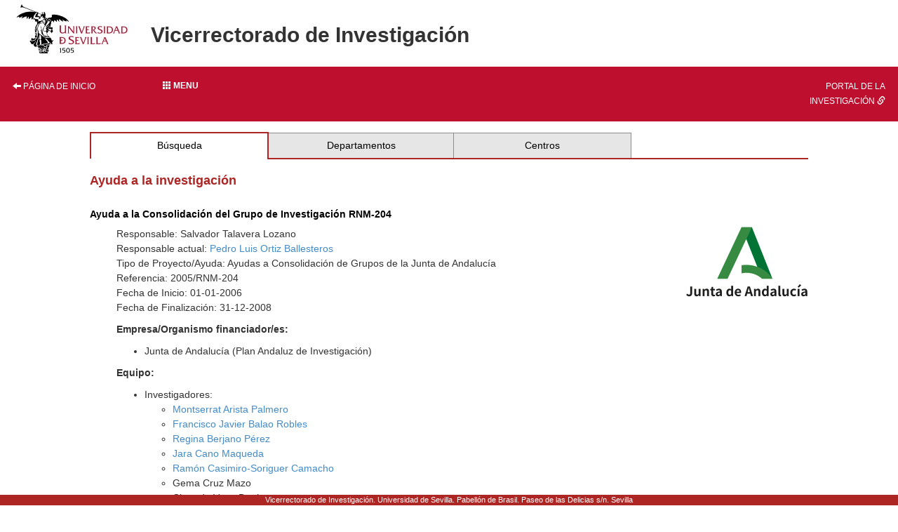

--- FILE ---
content_type: text/html; charset=ISO-8859-1
request_url: https://investigacion.us.es/sisius/sis_proyecto.php?idproy=9959
body_size: 11325
content:
<!DOCTYPE html PUBLIC "-//W3C//DTD XHTML 1.0 Transitional//EN" "http://www.w3.org/TR/xhtml1/DTD/xhtml1-transitional.dtd">
<html xmlns="http://www.w3.org/1999/xhtml" xml:lang="es" lang="es">
  <head>
    <meta http-equiv="Content-Type" content="text/html; charset=iso-8859-1" />
    <link media="screen" type="text/css" rel="stylesheet" href="/include/sisius/0.1/css/sevius4/recursos/open-iconic.css" />
    <link media="screen" type="text/css" rel="stylesheet" href="/include/sisius/0.1/css/sevius4/recursos/fonts-typo.css" />
    <link media="screen" type="text/css" rel="stylesheet" href="/include/sisius/0.1/css/sevius4/recursos/original_mod.css" />
    <link media="screen" type="text/css" rel="stylesheet" href="/include/sisius/0.1/css/sevius4/recursos/style.css" />
    <style>
                        #mainmenu ul li a:hover{ color:#FFFFFF; text-decoration:none;}
                        .logosCont h2::before{
                            content:"";
                        }
                        .container {
                                width: 100%!important;
                                padding: 0%!important;
                        }
                        .inv-page-custom {
                            width: 80%;
                        }

                        @media only screen and (max-width: 720px) {
                            .inv-page-custom {
                                width: 100%;
                                padding-left: 1em;
                                padding-right: 1em;
                            }
                            .container {
                                width: 100%!important;
                            }
                            .logosCont{
                                text-align: center;
                            }
                        }

                        @media only screen and (max-width: 960px) {
                            .inv-page-custom {
                                width: 100%;
                                padding-left: 1em;
                                padding-right: 1em;
                            }
                            .container {
                                width: 100%!important;
                            }
                            .logosCont{
                                text-align: center;
                            }
                        }

                        @media only screen and (max-width: 1200px) {
                            .inv-page-custom {
                                width: 95%;
                                padding-left: 1em;
                                padding-right: 1em;
                            }
                        }
                </style>
    <meta name="viewport" content="width=device-width, initial-scale=1" />
    <meta http-equiv="content-language" content="es" />
    <meta name="title" content="Ayuda a la Consolidación del Grupo de Investigación RNM-204" />
    <meta property="fb:app_id" content="354874437915879" />
    <meta property="og:title" content="Ayuda a la Consolidación del Grupo de Investigación RNM-204" />
    <meta property="og:image" content="http://investigacion.us.es/sisius/sisimg/logos/junta_andalucia_nuevo.png" />
    <meta property="og:description" content="Ayuda a la investigación dentro de la convocatoria de Ayudas a Consolidación de Grupos de la Junta de Andalucía" />
    <meta property="og:url" content="http://investigacion.us.es/sisius/sis_proyecto.php?idproy=9959" />
    <meta property="og:type" content="sisiusog:research_project" />
    <meta name="google-site-verification" content="jpjj8XGs99PdGuZ-1CX_9i3tAVcI2K-fUKbDPoVqXjw" />
    <title>Ayuda a la Consolidación del Grupo de Investigación RNM-204</title>
    <link href="/bootstrap/css/bootstrap.min.css" rel="stylesheet" type="text/css" />
    <script type="text/javascript" src="/contenido/js/jquery/jquery-1.11.1.min.js"></script>
    <script type="text/javascript" src="/bootstrap/js/bootstrap.min.js"></script>
    <script type="text/javascript" src="/contenido/js/textSize.js"></script>
    <script type="text/javascript" src="/contenido/js/slideshow.js"></script>
    <link href="/estilo_principal.css" rel="stylesheet" type="text/css" />
    <link href="/imprimir.css" rel="stylesheet" type="text/css" media="print" />
  </head>
  <body>
    <div class="container">
      <div class="content" style="min-height: 1500px">
        <div id="pagina_entera">
          <table>
            <tr>
              <header>
                <div id="cabecera">
                  <div class="logosCont">
                    <h1 class="enlacabecera" style="margin-bottom: 15px;">
                      <img src="/include/sisius/0.1/css/sevius4/images/logo-us.jpg" alt="Universidad de Sevilla" />
                    </h1>
                    <h2 class="enlacabecera titlePrint">Vicerrectorado de Investigación</h2>
                  </div>
                  <div id="mainmenu" class="noprint" style="margin-top: 15px; margin-bottom: 15px;">
                    <ul class="row" style="margin: 0; padding: 0;">
                      <li class="col-sm-2 hidden-xs text-left">
                        <a style="width: 100%;" title="Página de inicio" href="/"><i class="glyphicon glyphicon-arrow-left"></i> Página de inicio</a>
                      </li>
                      <li class="col-sm-8">
                        <div class="dropdown" style="height: 100%;">
                          <a class="btn btn-block dropdown-toggle" style="text-align: left;" type="button" id="dropdownMenu1" data-toggle="dropdown" aria-haspopup="true" aria-expanded="true">
                            <b><span class="glyphicon glyphicon glyphicon-th"></span>  Menu</b>
                          </a>
                          <style>
   .dropdown-menu{
      background-color: #9d2235;
      padding-left: 0!important;
      width: 100%!important;
   }
   .dropdown-menu li a{
      width: 100%;
      padding: 1em!important;
      color: #fff!important;
   }
   .dropdown-menu hr{
      margin: 2em!important;
   }
   
   </style>
                          <ul class="dropdown-menu" aria-labelledby="dropdownMenu1">
                            <li class="row">
                              <a href="/inicio"><i class="glyphicon glyphicon-home"></i> Inicio</a>
                            </li>
                            <hr />
                            <li class="row">
                              <a class="col-12" name="sisius_sisius.php" title="SISIUS - Investigación en la US" href="/sisius/sisius.php" id="sisius_sisius.php">SISIUS - Investigación en la US</a>
                            </li>
                            <li class="row">
                              <a class="col-12" name="investigacion_acceso-sisius" title="Acceso a SISIUS" href="/investigacion/acceso-sisius" id="investigacion_acceso-sisius">Acceso a SISIUS</a>
                            </li>
                            <li class="row">
                              <a class="col-12" name="sisiusapp_invest" title="Portal de la Investigación. Se abre en una ventana nueva." href="/sisiusapp/invest" target="_blank" id="sisiusapp_invest">Portal de la Investigación <i class="glyphicon glyphicon-link"></i></a>
                            </li>
                            <li class="row">
                              <a class="col-12" name="sisiusapp_open" title="Tablón de Investigación. Se abre en una ventana nueva." href="/sisiusapp/open" target="_blank" id="sisiusapp_open">Tablón de Investigación <i class="glyphicon glyphicon-link"></i></a>
                            </li>
                          </ul>
                        </div>
                      </li>
                      <li class="col-sm-2 hidden-xs text-right">
                        <a style="width: 100%;" href="/sisiusapp">Portal de la investigación <i class="glyphicon glyphicon-link"></i></a>
                      </li>
                    </ul>
                  </div>
                </div>
              </header>
            </tr>
          </table>
          <div id="all_page" class="center-block inv-page-custom">
            <div class="row">
              <div class="col-sm-12"><div class="hmenu"><table><tr><td class="selected"><a href="/sisius/sisius.php">Búsqueda</a></td><td><a href="/sisius/sis_dep.php">Departamentos</a></td><td><a href="/sisius/sis_fac.php">Centros</a></td><td class="ultimo_td"></td></tr></table></div><span class="no_imprimir"></span><gcse:searchresults-only linktarget="_parent"></gcse:searchresults-only><h3>Ayuda a la investigación</h3><br /><h5>Ayuda a la Consolidación del Grupo de Investigación RNM-204</h5><div align="left" style="margin-left:1cm"  ><img src="/sisius/sisimg/logos/junta_andalucia_nuevo.png" alt="logo financiador" style="float: right" /><p>Responsable: Salvador Talavera Lozano<br />Responsable actual: <a href="/sisius/sis_showpub.php?idpers=2360">Pedro Luis Ortiz Ballesteros</a><br />Tipo de Proyecto/Ayuda: Ayudas a Consolidación de Grupos de la Junta de Andalucía<br />Referencia: 2005/RNM-204<br />Fecha de Inicio: 01-01-2006<br />Fecha de Finalización: 31-12-2008<br /></p><p><b>Empresa/Organismo financiador/es:</b>
</p><ul>
<li>Junta de Andalucía (Plan Andaluz de Investigación)</li>
</ul>
<p><b>Equipo:</b></p><ul><li>Investigadores:<ul><li><a href="/sisius/sis_showpub.php?idpers=2356">Montserrat Arista Palmero</a></li><li><a href="/sisius/sis_showpub.php?idpers=11397">Francisco Javier Balao Robles</a></li><li><a href="/sisius/sis_showpub.php?idpers=7717">Regina Berjano Pérez</a></li><li><a href="/sisius/sis_showpub.php?idpers=9093">Jara Cano Maqueda</a></li><li><a href="/sisius/sis_showpub.php?idpers=11396">Ramón Casimiro-Soriguer Camacho</a></li><li>Gema Cruz Mazo</li><li>Clara de Vega Durán</li><li><a href="/sisius/sis_showpub.php?idpers=7715">Pilar Fernández Piedra</a></li><li>María Jesús Gallego Cidoncha</li><li>Juan Luis García Castaño</li><li>Francisco Javier Herrera Maliani</li><li>Alfonso Martínez Sánchez-Lafuente</li><li><a href="/sisius/sis_showpub.php?idpers=2360">Pedro Luis Ortiz Ballesteros</a></li><li><a href="/sisius/sis_showpub.php?idpers=7718">María de los Ángeles Ortiz Herrera</a></li><li><a href="/sisius/sis_showpub.php?idpers=2370">Carlos Romero Zarco</a></li><li><a href="/sisius/sis_showpub.php?idpers=7038">Francisco Javier Salgueiro González</a></li><li><a href="/sisius/sis_showpub.php?idpers=8382">Anass Terrab Benjelloun</a></li><li>Karin Tremetsberger</li></ul></li></ul><p><b>Contratados:</b></p><ul><li>Investigadores:<ul><li><a href="/sisius/sis_showpub.php?idpers=7715">Pilar Fernández Piedra</a></li></ul></li></ul><br></div></div>
            </div>
            <div id="pie" style="                                         position: fixed;                                         bottom: 0;                                         left: 0;                                         width: 100%;                                         height: 1.5rem;                                         ">
              <address>
                                            Vicerrectorado de Investigación. Universidad de Sevilla.
                                            Pabellón de Brasil. Paseo de las Delicias s/n. Sevilla
                                        </address>
            </div>
          </div>
        </div>
      </div>
    </div>
  </body>
</html>


--- FILE ---
content_type: text/css
request_url: https://investigacion.us.es/estilo_tablas.css
body_size: 13476
content:
/*
 * amarillo USE #EEAD39
 * rojo USE #AD2624
 */



	/***************** ESTRUCTURA DE LA PAGINA **************************/
.leftpad {
	float: left;
	height: 10px;
	width: 50%;
	margin-right: -475px;
}

.rightpad {
	float: right;
	height: 10px;
	width: 50%;
	margin-left: -475px;
}

.content {
	padding: 0;
	border: 0;
	margin: 0;
	overflow: hidden;
}

.pagecontent {
	padding-top: 1em;
}

* html .content {
	float: left;
}

* html #pagina_entera {
	overflow: hidden;
	width: 100%;
}

.titulo_pagina {
	text-align: left;
	vertical-align: bottom;
	padding-top: 1em;
}

.cuerpo {
	text-align: left;
	margin-top: 0.3em;
}

#div-contenido {
	text-align: left;
}

.celda_menu {

	text-align: left;
	width: 180px;

}

.celda_contenido {
	margin: 0;
	padding: 0;
	text-align: left;
}

.col_central {
	vertical-align: top;
	text-align: left;
/*
	max-width: 550px;
*/
}

.col_derecha {
	vertical-align: top;
	margin: 0;
	padding: 0;
	text-align: left;
	max-width: 240px;

}

#col_left{
	float:left;
	max-width: 550px;
}

#col_right{
	float:right;
	max-width: 240px;
}

#pie {
	background: #AD2624;
	text-align: center;
	color: #FFFFFF;
	height: 10%;
	margin-top: 2em;
	width: 100%;
}

.separador {
	width: 0.2em;
}

.celda_amarilla {
	background: #EEAD39;
	height: 0.3em;

}

.celda_blanca {
	background: #FFFFFF;
	height: 0.3em;
}
.celda_blanca_mini {
	background: #FFFFFF;
	width: 0.3em;
}
.celda_roja {
	background: #AD2624;
	height: 0.7em;
}

.celda_gris {
	background: #E6E6E6;
}

.celda_gris_mini {
	bottom: -6px;
   	position: relative;
	width:100%;
	height:1.5em;
	background: #E6E6E6;
}
#atajosTeclado {
	display: none;
}

/******************** TIPOGRAFIAS *************************/
#tipografias {
	color: #AD2624;
	text-align: right;
	padding: 0;
	margin: 0;
	font-size: 0.85em;
}

#tipografias a {
	color: #AD2624;
}

#tipografias a:hover {
	background: #AD2624;
	color: #FFFFFF;
	text-decoration: none;
}

.tabla_simple {
	border: 0;
	border-collapse: collapse;
	padding: 0;
	margin: 0;
	vertical-align: top;
	text-align: left;
}

/********************* BUSQUEDA ***************************************/
/*.search_submit{
	color: #FFFFFF;
	background: #AD2624;
	border: 1px solid #E6E6E6;
	border: 2px outset #AD2624;
	margin-bottom: 2px;

}

.buscadora {
	margin-top: 0.3em;
	padding: 0;
	float: right;

}

.resultados {
	color: #6E6E6E;
}

.texto_resultado {
	color: #000000;
}

.resultados a {
	color: #AD2624;
}

.resultados a:hover {
	color: #AD2624;
}*/



.search-box {
	width: 300px;
	float: right;
}

.cse .gsc-search-button input.gsc-search-button-v2,input.gsc-search-button-v2 {
	height: 26px !important;
	margin-top: 2 !important;
	min-width: 13px !important;
	padding: 5px 26px !important;
	width: 68px !important;
}


/*********************** MENU ACCESIBLE ******************************/

.menu_accesible{
	border-collapse: separate;
	width: 100%;
}

.menu_accesible_left {
	background-color: #6E6E6E;
	width: 25%;
	border-right-color: #FFFFFF;


}

.menu_accesible_left img {
	vertical-align: bottom;
}

.menu_accesible_right {
	background-color: #6E6E6E;
	width: 100%;
	height: 31px;
	/*color: #FFFFFF;
	width: 77%;
	width: 750px;*/
}

.menu_accesible_right table {
	border: 0;
	padding: 0;
	margin: 0;
}

.menu_accesible_right td {
	padding-left: 0.5em;
	padding-right: 0.5em;
	margin: 0;
	text-align: center;
	vertical-align: middle;
}

.menu_accesible_right a {
	color: #FFFFFF;
	font-weight: bold;
	font-family: Arial;
	text-decoration: none;
}

.menu_accesible_right a:hover {
	color: #EEAD39;
}

a.activeaccessmenuitem {
	color: #EEAD39;
	font-weight: bold;
}

/**************************** USERMENU *****************************/
.usermenu {
	text-align: center;
}

.usermenu table {
	margin-left: auto;
	margin-right: auto;
	background-color: #E6E6E6;
}

.usermenu th,caption {
	text-align: center;
	color: #000000;
	background-color: #EEAD39;
	font-weight: bold;
	padding: 0;
}

.usermenu td {
	text-align: left;
	padding: 0px;
}

.usermenu form {
	text-align: center;
}

.usermenu img {
	vertical-align: middle;
	border: 1px solid #8A0808;
}

/************************* SISIUSTAB******************************/
.sisiustab { /** border-collapse:collapse; **/
	margin-left: auto;
	margin-right: auto;
	text-align: center;
	border: 1px solid #EEAD39;
}

.sisiustab td {
	background-color: #F1F1F1;
	border: 1px solid #F9F9F9;
	/*  padding:0.5em; */
	text-align: left;
}

.sisiustab td.header {
	font-weight: bold;
	color: #000000;
	background: #EEAD39;
	border: 1px solid #F1F1F1;
	text-align: center;
}

.sisiustab td.header_left {
	font-weight: bold;
	color: #000000;
	background: #EEAD39;
	border: 1px solid #F9F9F9;
	text-align: left;
	vertical-align: top;
}

.sisiustab td.data {
	border: 1px solid #F9F9F9;
}

/************************ DATATAB *******************************/
.datatab {
	border-collapse: collapse;
	margin-left: auto;
	margin-right: auto;
	text-align: center;
}

.datatab td {
	background-color: #FFFFFF;
	padding: 0.5em;
	text-align: left;
}

.datatab td.header {
	font-weight: bold;
	color: #AD2624;
	background: #E6E6E6;
	border: 1px solid #6E6E6E;
	text-align: center;
}

.datatab td.header_left {
	font-weight: bold;
	color: #AD2624;
	background: #E6E6E6;
	border: 1px solid #6E6E6E;
	text-align: left;
}

.data {
	border: 1px solid #E6E6E6;
}

/************************** CABECERA HEADER Y OTRAS COSAS***************************/
th.header {
	font-weight: bold;
	color: #AD2624;
	background: #FFFFFF;
	border: 1px solid #E6E6E6;
	text-align: center;
}

tr th {
	color: #000000;
	font-weight: bold;
	text-align: center;
}

.centrado {
	text-align: center;
}

/***************** ESTILO TABLA NUEVO *******************/
.estilo_tabla_nuevo {
	margin-left: auto;
	margin-right: auto;
	text-align: center;
	width: 100%;
}

.estilo_tabla_nuevo td {
	border-bottom: 1px solid #AD2624;
	text-align: left;
	padding-inline: 2em;
}


.estilo_tabla_nuevo th {
	background: #9d2235;
	color: #FFFFFF;
	text-align: center;
	border: 1px solid #EEAD29;
	padding-block: 1em;
}

th.header {
	background: #9d2235;
	color: #FFFFFF;
	text-align: center;
	border: 0px solid #EEAD29;
	padding-block: 1em;
	padding-inline: 1em;
}


/************************* SISIUS2TAB******************************/
.sisius2tab { /** border-collapse:collapse; **/
	margin-left: auto;
	margin-right: auto;
	border: 1px solid #EEAD39;
}
.sisius2tab thead tr {
	font-weight: bold;
	color: #000000;
	background: #EEAD39;
	border: 1px solid #F1F1F1;
	text-align: center;
}

.sisius2tab tr.emphasis {
	color: #000000;
	background: palegoldenrod;
	border: 1px solid #F1F1F1;
	text-align: left;
}
.sisius2tab td.header {
	color: #000000;
	background: #EEAD39;
	border: 1px solid #F1F1F1;
	text-align: left;
	font-weight: bold;
}

.sisius2tab tr.admincolor {
	color: #000000;
	background: #ABECE0;
	border: 1px solid #F1F1F1;
	text-align: left;
}
.sisius2tab tr {
	color: #000000;
	background: #F1F1F1;
	border: 1px solid #F1F1F1;
	text-align: left;
}
/* for table rows inside tr.emphasis elements (tables inside of td's): */
.emphasis tr {
	color: #000000;
	background: palegoldenrod;
	border: 1px solid #F1F1F1;
	text-align: left;
}
.admincolor tr{
	color: #000000;
	background: #ABECE0;
	border: 1px solid #F1F1F1;
	text-align: left;
}

/************************** imagebutton ********************************************/
.imagebutton table {
	float:left;
}
.imagebutton td {
	text-align: center;
	border: none;
}
div.imagebutton:hover {
	text-align: center;
	border: none;
	background-color: #EEAD39;
}
.imagebutton_deact table {
	float:left;
}
.imagebutton_deact td {
	text-align: center;
	border: none;
}
/******************************** SISIUS 2 MENU HORIZONTAL ***********************/

/***** Para eliminar DESDE aqui *******/
/* http://www.cssportal.com/horizontal-menus/minitabs.htm */
#containerHorizontalMenu {
    text-align: center;
    font-weight: bold;
    padding: 10px;
    border-bottom: 1px solid #EEAD39; /* color de la linea horizontal*/
}

#containerHorizontalSubMenu {

    text-align: center;
    font-weight: bold;
    padding: 5px;
    border-bottom: 1px solid #000000; /* color de la linea horizontal*/
}

.itemHorizontalMenu {
    line-height:200%;
    display: inline-block;
    margin: 0 15px;
    /* for ie7 */
    zoom: 1;
    *display: inline;
}
.itemHorizontalMenu a{
	text-decoration: none;
	padding: 0 0 3px;
	border-bottom: 4px solid #FFFFFF; /*color de las lineas bajo el texto*/
	color: #999
}

.itemHorizontalMenu a#current{
	border-color: #AD2624; /*color de la linea del menu activo*/
	color:#000;
}
.itemHorizontalMenu a:hover{
	border-color: #1e90ff; /*color de la linea sobre la que estÃ¡ el raton*/
	color: #000;
}
/***** Para eliminar HASTA aqui itemHorizontalMenu *******/


/*********************** BOX MESSAGE INTRA ******************/

.boxMessage {
		text-align: left;
	    border: 1px solid #AD2624;
	    display: inline-block;
	    padding: 20px;
	    /* for ie6/7: */
	    *display: inline;
	    zoom: 1;
	    }

/*********************** TITLEPAGE **************************/
.titlepage {
	margin-top: 1px;
	margin-bottom: 0.5em;
	padding: 0.2em;
	background: #E6E6E6;
	border: 1px solid #6E6E6E;
}

.titlepage a {
	color: #000000;
	font-size: 0.90em;
}

/************* HMENU- MENU HORIZONTAL ********************/
.hmenu table {
	border: 0;
	border-collapse: collapse;
	margin-bottom: 1em;
	width: 100%;
}

.hmenu td {
	background: #E6E6E6;
	color: #000000;
	border-left: 1px solid #8D8A8A;
	border-right: 1px solid #8D8A8A;
	border-top: 1px solid #8D8A8A;
	border-bottom: 2px solid #AD2624;
	padding: 0.5em;
	width: 10%;
	text-align: center;
}

.hmenu td:hover {
	background-color: #FFFFFF;
}

.hmenu a {
	color: #000000;
	display: block;
	text-decoration: none;
}

.hmenu a:hover {
	text-decoration: none;
	color: #AD2624;
}

td.selected {
	background: #FFFFFF;
	border-left: 2px solid #AD2624;
	border-right: 2px solid #AD2624;
	border-top: 2px solid #AD2624;
	border-bottom: 0;
	color: #AD2624;
}

td.selected:hover {
	background-color: #FFFFFF;
}

td.ultimo_td {
	background: #FFFFFF;
	border-bottom: 2px solid #AD2624;
	border-top: #FFFFFF;
	border-right: 0;
}


/******************************** CONTACTOS *********************************/
.estilo_tabla_contactos {
	border: 1px solid #AD2624;
	width: 100%;
	border-collapse: separate;
	border-spacing: 3px;
}

.titulos {
	text-align: center;
	color: #A60000;
	font-weight: bold;

}

.columnas {
	text-align: center;
	font-weight: bold;
	color: #585858;
	border: 1px solid #E6E6E6;
}

/************************* AGENDA DOCTORADO **************************************/
.agenda th {
	background-color: #E19F9C;
	color: #000000;
}

.agenda td {

}

.agenda-f {
	color: #AD2624;
}

.agenda-h a {

}

.agenda-h {
	background-color: #AD2624;
}

.agenda-e a {
	background: #EEAD39;
}

/************************ NOTICIAS *********************************************/

.list_noticias{
	float:left;
}

.list_noticias hr{
	padding: 0px;
	margin-top: 3px;
	margin-bottom: 3px;
}

.estilo_noticias {
	background-color: #FFFFFF;
	border: 1px solid #E6E6E6;
	width: 100%;
}

.titulo_noticias {
	padding: 1em;
	color: #AD2624;
	border: 2px dashed #E6E6E6;
}

.texto_noticias {
	padding: 1.3em;
	text-align: justify;
}

.estilo_fecha_noticias {
	color: #000000;
}

.estilo_tabla_noticias th {
	text-align: left;
	color: #AD2624;
}

.header_noticias {
	color: #AD2624;
	font-weight: bold;
}

.header_noticias_not_bold {
	color: #AD2624;
}

.data_noticias {
	padding: 0.5em;
	text-align: justify;
}

.fecha_noticias {
	color: #000000;
}

.imgnoticia{
	margin: 0px 0px 10px 10px;
	text-align: center;
	float: right;
}

.imgnoticia caption{
	caption-side: bottom;
	background-color:#FFFFFF;
	font-style: italic;
	font-weight: normal;

	}
/************************ POSICION EMAIL ***********************************/
.mail-abajo {
	position: absolute;
}

.memoria_tab {
	border-collapse: collapse;
	font-size: 1em;
}

.memoria_tab caption {
	text-align: center;
	caption-side: top;
	background: #FFFFFF;
	color: #AD2624;
	font-weight: bold;
	padding: 0.5em;
	border-bottom: 2px #fff solid;
}

.memoria_tab th {
	background: #EEAD39;
	border: 1px solid #000000;
	padding: 0.5em;
}

.memoria_tab td {
	background: #FFFFFF;
	border: 1px solid #000000;
	padding-bottom: 4px;
	padding-top: 4px;
	padding-left: 4px;
	padding-right: 4px;
}

.memoria_graph {
	border-collapse: collapse;
	font-size: 1em;
}

.memoria_graph caption {
	text-align: center;
	caption-side: top;
	background: #FFFFFF;
	color: #AD2624;
	font-weight: bold;
	padding: 0.5em;
	border-bottom: 2px #fff solid;
}

.memoria_graph td {
	text-align: center;
}

.memoria_graph img {
	border: 1px solid #000000;
}

/**** IMAGENES ESCALABLES ******/

.contenedor-imagen {
	width: 100%
}

.contenedor-imagen img {
	width: 100%;
}


/**** BOOTSTRAP ****/

.newpadding [class*="col-"] {
	padding-top: 4px;
}

.col-sm-left{
	padding-right: 0px;

}

.col-sm-right{
	padding-left: 0px;
	float: right;

}
